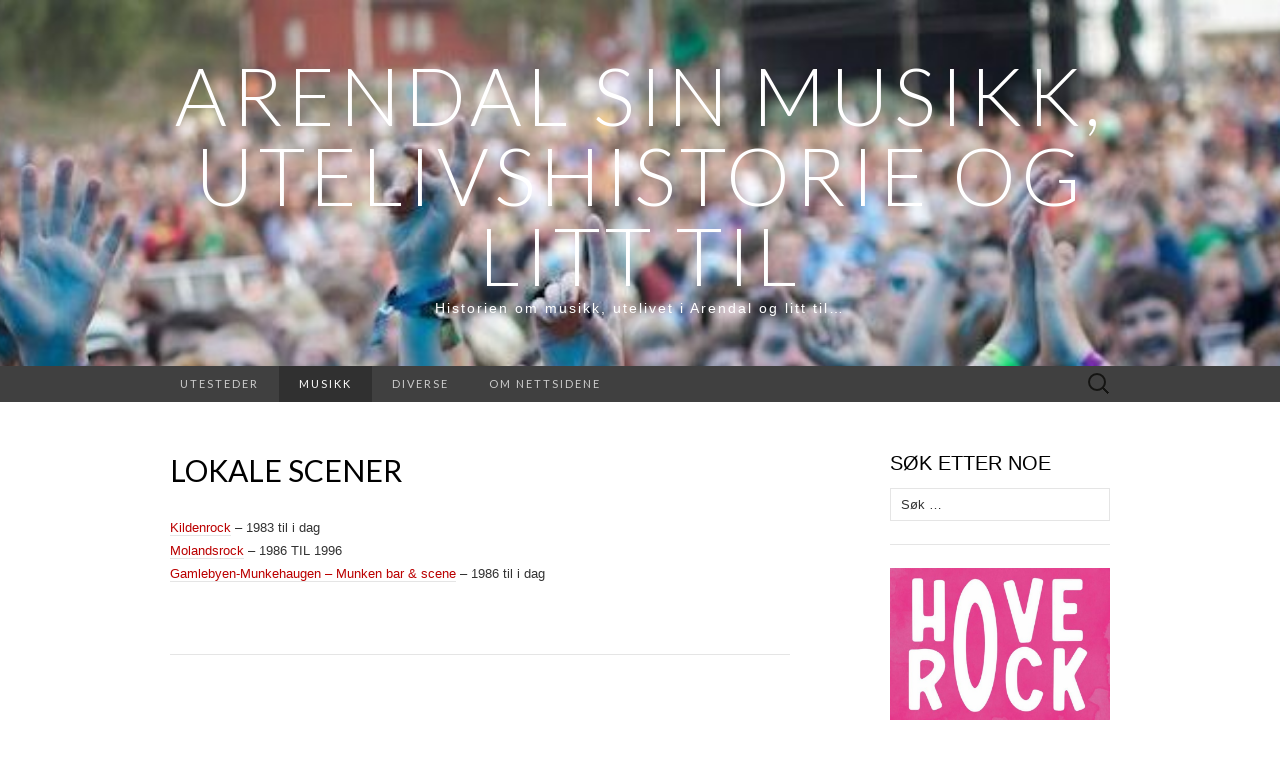

--- FILE ---
content_type: text/html; charset=UTF-8
request_url: https://arendalshistorie.no/konsertsteder/
body_size: 7597
content:
<!DOCTYPE html>
<html lang="nb-NO">
<head>
	<meta charset="UTF-8">
	<meta name="viewport" content="width=device-width">
	<link rel="profile" href="http://gmpg.org/xfn/11">
	<link rel="pingback" href="https://arendalshistorie.no/xmlrpc.php">
	<meta name='robots' content='index, follow, max-image-preview:large, max-snippet:-1, max-video-preview:-1' />

	<!-- This site is optimized with the Yoast SEO plugin v26.7 - https://yoast.com/wordpress/plugins/seo/ -->
	<title>Lokale scener - Arendal sin musikk, utelivshistorie og litt til</title>
	<link rel="canonical" href="https://arendalshistorie.no/konsertsteder/" />
	<meta property="og:locale" content="nb_NO" />
	<meta property="og:type" content="article" />
	<meta property="og:title" content="Lokale scener - Arendal sin musikk, utelivshistorie og litt til" />
	<meta property="og:description" content="Kildenrock – 1983 til i dag Molandsrock – 1986 TIL 1996 Gamlebyen-Munkehaugen &#8211; Munken bar &amp; scene – 1986 til i dag" />
	<meta property="og:url" content="https://arendalshistorie.no/konsertsteder/" />
	<meta property="og:site_name" content="Arendal sin musikk, utelivshistorie og litt til" />
	<meta property="article:publisher" content="https://www.facebook.com/phrode" />
	<meta property="article:modified_time" content="2025-03-06T14:15:57+00:00" />
	<meta name="twitter:card" content="summary_large_image" />
	<script type="application/ld+json" class="yoast-schema-graph">{"@context":"https://schema.org","@graph":[{"@type":"WebPage","@id":"https://arendalshistorie.no/konsertsteder/","url":"https://arendalshistorie.no/konsertsteder/","name":"Lokale scener - Arendal sin musikk, utelivshistorie og litt til","isPartOf":{"@id":"https://arendalshistorie.no/#website"},"datePublished":"2020-12-13T16:57:58+00:00","dateModified":"2025-03-06T14:15:57+00:00","inLanguage":"nb-NO","potentialAction":[{"@type":"ReadAction","target":["https://arendalshistorie.no/konsertsteder/"]}]},{"@type":"WebSite","@id":"https://arendalshistorie.no/#website","url":"https://arendalshistorie.no/","name":"Arendal sin musikk, utelivshistorie og litt til","description":"Historien om musikk, utelivet i Arendal og litt til...","publisher":{"@id":"https://arendalshistorie.no/#/schema/person/bbdb6dae492671e1c69ff548cd63e936"},"potentialAction":[{"@type":"SearchAction","target":{"@type":"EntryPoint","urlTemplate":"https://arendalshistorie.no/?s={search_term_string}"},"query-input":{"@type":"PropertyValueSpecification","valueRequired":true,"valueName":"search_term_string"}}],"inLanguage":"nb-NO"},{"@type":["Person","Organization"],"@id":"https://arendalshistorie.no/#/schema/person/bbdb6dae492671e1c69ff548cd63e936","name":"Frode","image":{"@type":"ImageObject","inLanguage":"nb-NO","@id":"https://arendalshistorie.no/#/schema/person/image/","url":"https://arendalshistorie.no/wp-content/uploads/2025/11/logo.png","contentUrl":"https://arendalshistorie.no/wp-content/uploads/2025/11/logo.png","width":1536,"height":1024,"caption":"Frode"},"logo":{"@id":"https://arendalshistorie.no/#/schema/person/image/"},"description":"Nettstedet ble opprettet når Coronaen kom. Det ble mye fritid og noe måtte en finne på. Så da bestemte jeg meg for å lage en oversikt over musikk, festivaler, utelivet og personer i Arendal. Sidene blir jevnlig oppdatert med ny info og nytt innhold. Har du informasjon du ønsker å dele? Send en e-post til frode@arendalshistorie.no eller kontakt meg på Facebook. All info er hentet ut fra arkiver hos Agderposten, Fedrelandsvennen, Munkehaugen Kultursenter, Aust-Agder Museet, Kuben Arendal, Arendal Rock Klubb, private personer, internett m.m.","sameAs":["https://www.facebook.com/phrode"]}]}</script>
	<!-- / Yoast SEO plugin. -->


<link rel='dns-prefetch' href='//fonts.googleapis.com' />
<link rel="alternate" type="application/rss+xml" title="Arendal sin musikk, utelivshistorie og litt til &raquo; strøm" href="https://arendalshistorie.no/feed/" />
<script type="text/javascript" id="wpp-js" src="https://arendalshistorie.no/wp-content/plugins/wordpress-popular-posts/assets/js/wpp.min.js?ver=7.3.6" data-sampling="0" data-sampling-rate="100" data-api-url="https://arendalshistorie.no/wp-json/wordpress-popular-posts" data-post-id="2961" data-token="e4377021d3" data-lang="0" data-debug="0"></script>
<link rel="alternate" title="oEmbed (JSON)" type="application/json+oembed" href="https://arendalshistorie.no/wp-json/oembed/1.0/embed?url=https%3A%2F%2Farendalshistorie.no%2Fkonsertsteder%2F" />
<link rel="alternate" title="oEmbed (XML)" type="text/xml+oembed" href="https://arendalshistorie.no/wp-json/oembed/1.0/embed?url=https%3A%2F%2Farendalshistorie.no%2Fkonsertsteder%2F&#038;format=xml" />
<style id='wp-img-auto-sizes-contain-inline-css' type='text/css'>
img:is([sizes=auto i],[sizes^="auto," i]){contain-intrinsic-size:3000px 1500px}
/*# sourceURL=wp-img-auto-sizes-contain-inline-css */
</style>
<link rel='stylesheet' id='dashicons-css' href='https://arendalshistorie.no/wp-includes/css/dashicons.min.css?ver=6.9' type='text/css' media='all' />
<link rel='stylesheet' id='post-views-counter-frontend-css' href='https://arendalshistorie.no/wp-content/plugins/post-views-counter/css/frontend.css?ver=1.7.0' type='text/css' media='all' />
<style id='wp-emoji-styles-inline-css' type='text/css'>

	img.wp-smiley, img.emoji {
		display: inline !important;
		border: none !important;
		box-shadow: none !important;
		height: 1em !important;
		width: 1em !important;
		margin: 0 0.07em !important;
		vertical-align: -0.1em !important;
		background: none !important;
		padding: 0 !important;
	}
/*# sourceURL=wp-emoji-styles-inline-css */
</style>
<link rel='stylesheet' id='wpfc-css' href='https://arendalshistorie.no/wp-content/plugins/gs-facebook-comments/public/css/wpfc-public.css?ver=1.7.5' type='text/css' media='all' />
<link rel='stylesheet' id='wordpress-popular-posts-css-css' href='https://arendalshistorie.no/wp-content/plugins/wordpress-popular-posts/assets/css/wpp.css?ver=7.3.6' type='text/css' media='all' />
<link rel='stylesheet' id='suits-fonts-css' href='//fonts.googleapis.com/css?family=Lato%3A300%2C400&#038;subset=latin%2Clatin-ext' type='text/css' media='all' />
<link rel='stylesheet' id='suits-style-css' href='https://arendalshistorie.no/wp-content/themes/suits/style.css?ver=2020-09-16' type='text/css' media='all' />
<script type="text/javascript" src="https://arendalshistorie.no/wp-includes/js/jquery/jquery.min.js?ver=3.7.1" id="jquery-core-js"></script>
<script type="text/javascript" src="https://arendalshistorie.no/wp-includes/js/jquery/jquery-migrate.min.js?ver=3.4.1" id="jquery-migrate-js"></script>
<script type="text/javascript" src="https://arendalshistorie.no/wp-content/plugins/gs-facebook-comments/public/js/wpfc-public.js?ver=1.7.5" id="wpfc-js"></script>
<link rel="https://api.w.org/" href="https://arendalshistorie.no/wp-json/" /><link rel="alternate" title="JSON" type="application/json" href="https://arendalshistorie.no/wp-json/wp/v2/pages/2961" /><link rel="EditURI" type="application/rsd+xml" title="RSD" href="https://arendalshistorie.no/xmlrpc.php?rsd" />
<meta name="generator" content="WordPress 6.9" />
<meta property="fb:app_id" content="932205814961814" />            <style id="wpp-loading-animation-styles">@-webkit-keyframes bgslide{from{background-position-x:0}to{background-position-x:-200%}}@keyframes bgslide{from{background-position-x:0}to{background-position-x:-200%}}.wpp-widget-block-placeholder,.wpp-shortcode-placeholder{margin:0 auto;width:60px;height:3px;background:#dd3737;background:linear-gradient(90deg,#dd3737 0%,#571313 10%,#dd3737 100%);background-size:200% auto;border-radius:3px;-webkit-animation:bgslide 1s infinite linear;animation:bgslide 1s infinite linear}</style>
            	<style type="text/css" id="suits-header-css">
			.site-header {
			background-image: url(https://arendalshistorie.no/wp-content/uploads/2020/10/cropped-4760996512_832c5f9b6f_b-1.jpg);
			background-repeat: no-repeat;
			background-attachment: scroll;
			background-position: top;
			background-size: cover;
		}
			.site-title,
		.site-description {
			color: #ffffff;
		}

		.site-title a,
		.site-title a:hover {
			color: #ffffff;
		}
		</style>
	<link rel="icon" href="https://arendalshistorie.no/wp-content/uploads/2018/11/cropped-CeeBee-Club-Exalon-32x32.png" sizes="32x32" />
<link rel="icon" href="https://arendalshistorie.no/wp-content/uploads/2018/11/cropped-CeeBee-Club-Exalon-192x192.png" sizes="192x192" />
<link rel="apple-touch-icon" href="https://arendalshistorie.no/wp-content/uploads/2018/11/cropped-CeeBee-Club-Exalon-180x180.png" />
<meta name="msapplication-TileImage" content="https://arendalshistorie.no/wp-content/uploads/2018/11/cropped-CeeBee-Club-Exalon-270x270.png" />
</head>

<body

class="wp-singular page-template-default page page-id-2961 wp-theme-suits single-author one-footer-sidebar">
		<div id="page" class="hfeed site">
		<header id="masthead" class="site-header" role="banner">
							<div class="logo-container">
																		<p class="site-title"><a href="https://arendalshistorie.no/" title="Arendal sin musikk, utelivshistorie og litt til" rel="home">Arendal sin musikk, utelivshistorie og litt til</a></p>
										<p class="site-description">Historien om musikk, utelivet i Arendal og litt til&#8230;</p>
								</div>
						
			<div id="navbar" class="navbar">
				<nav id="site-navigation" class="navigation main-navigation" role="navigation">
					<h4 class="menu-toggle">Meny</h4>
					<div class="menu-meny-container"><ul id="menu-meny" class="nav-menu"><li id="menu-item-379" class="menu-item menu-item-type-custom menu-item-object-custom menu-item-has-children menu-item-379"><a href="https://arendalshistorie.no/arendal-sin-pub-og-utelivshistorie/">Utesteder</a>
<ul class="sub-menu">
	<li id="menu-item-1123" class="menu-item menu-item-type-post_type menu-item-object-page menu-item-1123"><a href="https://arendalshistorie.no/hvor-var-utestedene/">Hvor ligger utestedene</a></li>
	<li id="menu-item-952" class="menu-item menu-item-type-post_type menu-item-object-page menu-item-952"><a href="https://arendalshistorie.no/alle-utestedene/">Alle utestedene &#8211; Kronologisk</a></li>
	<li id="menu-item-3382" class="menu-item menu-item-type-post_type menu-item-object-page menu-item-3382"><a href="https://arendalshistorie.no/djs-fra-arendal/">DJs i Arendal</a></li>
	<li id="menu-item-825" class="menu-item menu-item-type-post_type menu-item-object-page menu-item-825"><a href="https://arendalshistorie.no/spesielle-events/">Spesielle events</a></li>
	<li id="menu-item-1163" class="menu-item menu-item-type-post_type menu-item-object-page menu-item-1163"><a href="https://arendalshistorie.no/bilder-og-utklipp/">Galleri uteliv</a></li>
</ul>
</li>
<li id="menu-item-3718" class="menu-item menu-item-type-post_type menu-item-object-page current-menu-ancestor current-menu-parent current_page_parent current_page_ancestor menu-item-has-children menu-item-3718"><a href="https://arendalshistorie.no/musikk/">Musikk</a>
<ul class="sub-menu">
	<li id="menu-item-3947" class="menu-item menu-item-type-post_type menu-item-object-post menu-item-3947"><a href="https://arendalshistorie.no/2024/02/09/umoral-i-arendal/">Umoral i Arendal</a></li>
	<li id="menu-item-4244" class="menu-item menu-item-type-custom menu-item-object-custom menu-item-has-children menu-item-4244"><a href="https://arendalshistorie.no/band-og-musikk/alle-band-i-kronologisk-rekkefolge/">Band</a>
	<ul class="sub-menu">
		<li id="menu-item-4745" class="menu-item menu-item-type-taxonomy menu-item-object-category menu-item-4745"><a href="https://arendalshistorie.no/category/mangler-info/">Mangler info</a></li>
	</ul>
</li>
	<li id="menu-item-1549" class="menu-item menu-item-type-post_type menu-item-object-page menu-item-1549"><a href="https://arendalshistorie.no/festivaler/">Musikkfestivaler</a></li>
	<li id="menu-item-2965" class="menu-item menu-item-type-post_type menu-item-object-page current-menu-item page_item page-item-2961 current_page_item menu-item-has-children menu-item-2965"><a href="https://arendalshistorie.no/konsertsteder/" aria-current="page">Lokale scener</a>
	<ul class="sub-menu">
		<li id="menu-item-3925" class="menu-item menu-item-type-post_type menu-item-object-post menu-item-3925"><a href="https://arendalshistorie.no/2024/02/06/kildenrock-1983-til-i-dag/">Kildenrock – 1983 til i dag</a></li>
		<li id="menu-item-3909" class="menu-item menu-item-type-post_type menu-item-object-post menu-item-3909"><a href="https://arendalshistorie.no/2024/02/06/molandsrock/">MOLANDSROCK – 1986 TIL 1996</a></li>
		<li id="menu-item-3017" class="menu-item menu-item-type-post_type menu-item-object-page menu-item-3017"><a href="https://arendalshistorie.no/gamlebyen-munkehaugen-1986-til-2020/">Gamlebyen-Munkehaugen – 1986 til 2020(?)</a></li>
	</ul>
</li>
</ul>
</li>
<li id="menu-item-3834" class="menu-item menu-item-type-custom menu-item-object-custom menu-item-home menu-item-has-children menu-item-3834"><a href="https://arendalshistorie.no/">Diverse</a>
<ul class="sub-menu">
	<li id="menu-item-4764" class="menu-item menu-item-type-post_type menu-item-object-post menu-item-4764"><a href="https://arendalshistorie.no/2026/01/01/steder-vi-aldri-glemmer/">Steder vi aldri glemmer</a></li>
	<li id="menu-item-4757" class="menu-item menu-item-type-post_type menu-item-object-post menu-item-4757"><a href="https://arendalshistorie.no/1984/06/01/naerradioer/">Nærradio</a></li>
	<li id="menu-item-4453" class="menu-item menu-item-type-post_type menu-item-object-page menu-item-4453"><a href="https://arendalshistorie.no/folk/">Ændals folk</a></li>
	<li id="menu-item-4247" class="menu-item menu-item-type-post_type menu-item-object-page menu-item-4247"><a href="https://arendalshistorie.no/galleri-band/">Galleri</a></li>
</ul>
</li>
<li id="menu-item-1641" class="menu-item menu-item-type-post_type menu-item-object-page menu-item-1641"><a href="https://arendalshistorie.no/om-sidene/">Om nettsidene</a></li>
</ul></div>					<form role="search" method="get" class="search-form" action="https://arendalshistorie.no/">
				<label>
					<span class="screen-reader-text">Søk etter:</span>
					<input type="search" class="search-field" placeholder="Søk &hellip;" value="" name="s" />
				</label>
				<input type="submit" class="search-submit" value="Søk" />
			</form>				</nav><!-- #site-navigation -->
			</div><!-- #navbar -->
		</header><!-- #masthead -->

		<div id="main" class="site-main">
	<div id="primary" class="content-area">
		<div id="content" class="site-content" role="main">

										
<article id="post-2961" class="post-2961 page type-page status-publish hentry">
	<header class="entry-header">
		
				<h1 class="entry-title">Lokale scener</h1>
			</header><!-- .entry-header -->

	<div class="entry-content">
		<p><a href="https://arendalshistorie.no/2024/02/06/kildenrock-1983-til-i-dag/">Kildenrock</a> – 1983 til i dag<br />
<a href="https://arendalshistorie.no/2024/02/06/molandsrock/">Molandsrock</a> – 1986 TIL 1996<br />
<a href="https://arendalshistorie.no/gamlebyen-munkehaugen-1986-til-2020/">Gamlebyen-Munkehaugen &#8211; </a><a href="https://arendalshistorie.no/gamlebyen-munkehaugen-1986-til-2020/">Munken bar &amp; scene</a> – 1986 til i dag</p>
			</div><!-- .entry-content -->

	</article><!-- #post -->
							
		</div><!-- #content -->
	</div><!-- #primary -->

	<div id="secondary" class="sidebar-container" role="complementary">
		<div class="widget-area">
			<aside id="search-3" class="widget widget_search"><h4 class="widget-title">Søk etter noe</h4><form role="search" method="get" class="search-form" action="https://arendalshistorie.no/">
				<label>
					<span class="screen-reader-text">Søk etter:</span>
					<input type="search" class="search-field" placeholder="Søk &hellip;" value="" name="s" />
				</label>
				<input type="submit" class="search-submit" value="Søk" />
			</form></aside><aside id="custom_html-9" class="widget_text widget widget_custom_html"><div class="textwidget custom-html-widget"><a href="https://hoverock.no/" target="_blank" rel="noopener noreferrer">
    <img src="https://arendalshistorie.no/wp-content/uploads/2025/02/hoverock-1.jpg" 
         alt="Hoverock Logo" 
         style="max-width: 100%; height: auto; display: block;">
</a>

<a href="https://canalstreet.no/" target="_blank" rel="noopener noreferrer">
    <img src="https://arendalshistorie.no/wp-content/uploads/2020/09/Canal-street_Logo_bluebg.jpg" 
         alt="Canalstreet Logo" 
         style="max-width: 100%; height: auto; display: block;">
</a>

<a href="https://www.xn--lddepnk-q1ae.no/" target="_blank" rel="noopener noreferrer">
    <img src="https://arendalshistorie.no/wp-content/uploads/2023/02/loddeponk.jpg" 
         alt="Løddepønk Logo" 
         style="max-width: 100%; height: auto; display: block;">
</a>
</div></aside><aside id="text-2" class="widget widget_text"><h4 class="widget-title">VIKTIG</h4>			<div class="textwidget"><p>Artikler og innlegg kan inneholde feil og mangler. Alt er basert på informasjon funnet via internett, personer, facebook grupper og aviser. Ta <a href="https://arendalshistorie.no/om-sidene/"><strong>kontakt</strong></a> hvis noe er feil, eller du ønsker å legge til/fjerne informasjon på nettsiden.</p>
</div>
		</aside>		</div><!-- .widget-area -->
	</div><!-- #secondary -->

		</div><!-- #main -->
		<footer id="colophon" class="site-footer" role="contentinfo">
			<div id="tertiary" class="sidebar-container" role="complementary">
	<div class="sidebar-inner">
				<div class="widget-area">
			<aside id="post_views_counter_list_widget-2" class="widget widget_post_views_counter_list_widget"><h4 class="widget-title">Mest vist siden 1.des 2025</h4><ol><li><a class="post-title" href="https://arendalshistorie.no/1954/01/02/gerda-oias-polsekiosk-1954-1982-1992/">Gerda Øias pølsekiosk 1954-1982 (1992)</a> <span class="count">(494)</span></li><li><a class="post-title" href="https://arendalshistorie.no/1983/07/01/salathjornet/">Salathjørnet 1983-1993</a> <span class="count">(352)</span></li><li><a class="post-title" href="https://arendalshistorie.no/1991/03/01/helten-john/">Helten John 1991-1992</a> <span class="count">(299)</span></li><li><a class="post-title" href="https://arendalshistorie.no/2025/11/13/skagen-pub-arendal/">Skagen Pub Arendal</a> <span class="count">(198)</span></li><li><a class="post-title" href="https://arendalshistorie.no/2023/02/22/erling-mathias-havna/">Erling Mathias Havnå</a> <span class="count">(163)</span></li><li><a class="post-title" href="https://arendalshistorie.no/2025/08/05/havnepuben-2025/">Havnepuben 2025-2025</a> <span class="count">(158)</span></li><li><a class="post-title" href="https://arendalshistorie.no/1972/11/02/victoria-kjelleren/">Victoria Kjelleren 1972-2010?</a> <span class="count">(157)</span></li><li><a class="post-title" href="https://arendalshistorie.no/2024/11/05/ankerplassen-pub/">Ankerplassen 2024 &#8211;</a> <span class="count">(153)</span></li><li><a class="post-title" href="https://arendalshistorie.no/1986/12/12/stephanie-1984-1999/">Stephanie 1986-1999</a> <span class="count">(148)</span></li><li><a class="post-title" href="https://arendalshistorie.no/2001/09/21/canal-street/">Canal Street 2001-</a> <span class="count">(117)</span></li></ol></aside>		</div><!-- .widget-area -->
		
		
			</div><!-- .sidebar-inner -->
</div><!-- #tertiary -->
			<div class="site-info-container">
				<div class="site-info">
										Stolt drevet av <a href="http://wordpress.org/" title="Semantic Personal Publishing Platform">WordPress</a>					<span class="sep"> &middot; </span>
					Tema: Suits av <a href="http://www.themeweaver.net/" title="Theme Developer" rel="designer">Theme Weaver</a> | Norsk oversettelse: <a href="http://www.getzit.no">Julius Getz Mørk</a>.				</div><!-- .site-info -->
			</div><!-- .site-info-container -->
		</footer><!-- #colophon -->
	</div><!-- #page -->

	<script type="speculationrules">
{"prefetch":[{"source":"document","where":{"and":[{"href_matches":"/*"},{"not":{"href_matches":["/wp-*.php","/wp-admin/*","/wp-content/uploads/*","/wp-content/*","/wp-content/plugins/*","/wp-content/themes/suits/*","/*\\?(.+)"]}},{"not":{"selector_matches":"a[rel~=\"nofollow\"]"}},{"not":{"selector_matches":".no-prefetch, .no-prefetch a"}}]},"eagerness":"conservative"}]}
</script>

	  	<div id="fb-root"></div>
		<script 
			async defer crossorigin="anonymous" 
			src="https://connect.facebook.net/en_US/sdk.js#xfbml=1&version=v12.0&amp;appId=932205814961814&autoLogAppEvents=1">
		</script>

	  		<script>
			// List of Themes, Classes and Regular expressions
		var template_name = 'suits';
		switch(template_name) {
			case 'twentyeleven' :
					var classes = ['entry-meta'];
					var regex = ' by <a(.*?)\/a>;<span class="sep"> by <\/span>';
					break;
			case 'twentyten' :
					var classes = ['entry-meta'];
					var regex = ' by <a(.*?)\/a>;<span class="meta-sep">by<\/span>';
					break;
			case 'object' :
					var classes = ['post-details', 'post'];
					var regex = ' by <span(.*?)\/span>;<p class="post-details">by';
					break;
			case 'theme-revenge' :
					var classes = ['post-entry-meta'];
					var regex = 'By <a(.*?)\/a> on';
					break;
			case 'Magnificent' :
					var classes = ['meta-info'];
					var regex = '<span>by<\/span> <a(.*?)\/a>;Posted by <a(.*?)\/a> on ';
					break;
			case 'wp-clearphoto' :
					var classes = ['meta'];
					var regex = '\\|\\s*<\/span>\\s*<span class="meta-author">\\s*<a(.*?)\/a>';
					break;
			case 'wp-clearphoto1' :
					var classes = ['meta'];
					var regex = '\\|\\s*<\/span>\\s*<span class="meta-author">\\s*<a(.*?)\/a>';
					break;
			default:
					var classes = ['entry-meta'];
					var regex = ' by <a(.*?)\/a>;<span class="sep"> by <\/span>; <span class="meta-sep">by<\/span>;<span class="meta-sep"> by <\/span>';
		}
				if (typeof classes[0] !== 'undefined' && classes[0] !== null) {
				for(var i = 0; i < classes.length; i++) {
					var elements = document.querySelectorAll('.'+classes[i]);
					for (var j = 0; j < elements.length; j++) {
						var regex_array = regex.split(";");
						for(var k = 0; k < regex_array.length; k++) {
							 if (elements[j].innerHTML.match(new RegExp(regex_array[k], "i"))) {
								 var replaced_txt = elements[j].innerHTML.replace(new RegExp(regex_array[k], "i"), '');
								 elements[j].innerHTML = replaced_txt;
							 }
						}
					}			
				}
			}
						
		</script>
	<script type="text/javascript" src="https://arendalshistorie.no/wp-content/themes/suits/js/functions.js?ver=2017-09-25" id="suits-script-js"></script>
<script id="wp-emoji-settings" type="application/json">
{"baseUrl":"https://s.w.org/images/core/emoji/17.0.2/72x72/","ext":".png","svgUrl":"https://s.w.org/images/core/emoji/17.0.2/svg/","svgExt":".svg","source":{"concatemoji":"https://arendalshistorie.no/wp-includes/js/wp-emoji-release.min.js?ver=6.9"}}
</script>
<script type="module">
/* <![CDATA[ */
/*! This file is auto-generated */
const a=JSON.parse(document.getElementById("wp-emoji-settings").textContent),o=(window._wpemojiSettings=a,"wpEmojiSettingsSupports"),s=["flag","emoji"];function i(e){try{var t={supportTests:e,timestamp:(new Date).valueOf()};sessionStorage.setItem(o,JSON.stringify(t))}catch(e){}}function c(e,t,n){e.clearRect(0,0,e.canvas.width,e.canvas.height),e.fillText(t,0,0);t=new Uint32Array(e.getImageData(0,0,e.canvas.width,e.canvas.height).data);e.clearRect(0,0,e.canvas.width,e.canvas.height),e.fillText(n,0,0);const a=new Uint32Array(e.getImageData(0,0,e.canvas.width,e.canvas.height).data);return t.every((e,t)=>e===a[t])}function p(e,t){e.clearRect(0,0,e.canvas.width,e.canvas.height),e.fillText(t,0,0);var n=e.getImageData(16,16,1,1);for(let e=0;e<n.data.length;e++)if(0!==n.data[e])return!1;return!0}function u(e,t,n,a){switch(t){case"flag":return n(e,"\ud83c\udff3\ufe0f\u200d\u26a7\ufe0f","\ud83c\udff3\ufe0f\u200b\u26a7\ufe0f")?!1:!n(e,"\ud83c\udde8\ud83c\uddf6","\ud83c\udde8\u200b\ud83c\uddf6")&&!n(e,"\ud83c\udff4\udb40\udc67\udb40\udc62\udb40\udc65\udb40\udc6e\udb40\udc67\udb40\udc7f","\ud83c\udff4\u200b\udb40\udc67\u200b\udb40\udc62\u200b\udb40\udc65\u200b\udb40\udc6e\u200b\udb40\udc67\u200b\udb40\udc7f");case"emoji":return!a(e,"\ud83e\u1fac8")}return!1}function f(e,t,n,a){let r;const o=(r="undefined"!=typeof WorkerGlobalScope&&self instanceof WorkerGlobalScope?new OffscreenCanvas(300,150):document.createElement("canvas")).getContext("2d",{willReadFrequently:!0}),s=(o.textBaseline="top",o.font="600 32px Arial",{});return e.forEach(e=>{s[e]=t(o,e,n,a)}),s}function r(e){var t=document.createElement("script");t.src=e,t.defer=!0,document.head.appendChild(t)}a.supports={everything:!0,everythingExceptFlag:!0},new Promise(t=>{let n=function(){try{var e=JSON.parse(sessionStorage.getItem(o));if("object"==typeof e&&"number"==typeof e.timestamp&&(new Date).valueOf()<e.timestamp+604800&&"object"==typeof e.supportTests)return e.supportTests}catch(e){}return null}();if(!n){if("undefined"!=typeof Worker&&"undefined"!=typeof OffscreenCanvas&&"undefined"!=typeof URL&&URL.createObjectURL&&"undefined"!=typeof Blob)try{var e="postMessage("+f.toString()+"("+[JSON.stringify(s),u.toString(),c.toString(),p.toString()].join(",")+"));",a=new Blob([e],{type:"text/javascript"});const r=new Worker(URL.createObjectURL(a),{name:"wpTestEmojiSupports"});return void(r.onmessage=e=>{i(n=e.data),r.terminate(),t(n)})}catch(e){}i(n=f(s,u,c,p))}t(n)}).then(e=>{for(const n in e)a.supports[n]=e[n],a.supports.everything=a.supports.everything&&a.supports[n],"flag"!==n&&(a.supports.everythingExceptFlag=a.supports.everythingExceptFlag&&a.supports[n]);var t;a.supports.everythingExceptFlag=a.supports.everythingExceptFlag&&!a.supports.flag,a.supports.everything||((t=a.source||{}).concatemoji?r(t.concatemoji):t.wpemoji&&t.twemoji&&(r(t.twemoji),r(t.wpemoji)))});
//# sourceURL=https://arendalshistorie.no/wp-includes/js/wp-emoji-loader.min.js
/* ]]> */
</script>
</body>
</html>